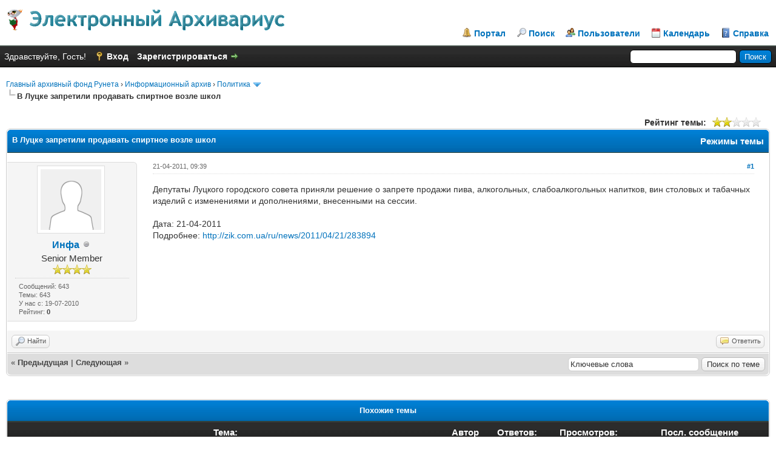

--- FILE ---
content_type: text/html; charset=UTF-8
request_url: http://garfo.ru/thread-36812.html
body_size: 8147
content:
<!DOCTYPE html PUBLIC "-//W3C//DTD XHTML 1.0 Transitional//EN" "http://www.w3.org/TR/xhtml1/DTD/xhtml1-transitional.dtd"><!-- start: showthread -->
<html xml:lang="ru" lang="ru" xmlns="http://www.w3.org/1999/xhtml">
<head>
<title>В Луцке запретили продавать спиртное возле школ</title>
<!-- start: headerinclude -->
<link rel="alternate" type="application/rss+xml" title="Последние темы (RSS 2.0)" href="http://garfo.ru/syndication.php" />
<link rel="alternate" type="application/atom+xml" title="Последние темы (Atom 1.0)" href="http://garfo.ru/syndication.php?type=atom1.0" />
<meta http-equiv="Content-Type" content="text/html; charset=UTF-8" />
<meta http-equiv="Content-Script-Type" content="text/javascript" />
<script type="text/javascript" src="http://garfo.ru/jscripts/jquery.js?ver=1813"></script>
<script type="text/javascript" src="http://garfo.ru/jscripts/jquery.plugins.min.js?ver=1813"></script>
<script type="text/javascript" src="http://garfo.ru/jscripts/general.js?ver=1813"></script>

<link type="text/css" rel="stylesheet" href="http://garfo.ru/cache/themes/theme62/global.css" />
<link type="text/css" rel="stylesheet" href="http://garfo.ru/css.php?stylesheet=298" />
<link type="text/css" rel="stylesheet" href="http://garfo.ru/css.php?stylesheet=299" />
<link type="text/css" rel="stylesheet" href="http://garfo.ru/css.php?stylesheet=301" />

<script type="text/javascript">
<!--
	lang.unknown_error = "Произошла неизвестная ошибка.";

	lang.select2_match = "Доступен один результат, нажмите воод для его выбора";
	lang.select2_matches = "Доступно {1} результатов, используйте стрелки вверх вних для навигации.";
	lang.select2_nomatches = "Совпадений не найдено";
	lang.select2_inputtooshort_single = "Пожалуста,  введите один или более символов";
	lang.select2_inputtooshort_plural = "Пожалуста,  введите  {1} или более символов";
	lang.select2_inputtoolong_single = "Удалите один символ пожалуста";
	lang.select2_inputtoolong_plural = "Удалите {1} символов пожалуста";
	lang.select2_selectiontoobig_single = "Вы можете выбрать только одни пункт";
	lang.select2_selectiontoobig_plural = "Вы можете выбрать только {1} пунктов";
	lang.select2_loadmore = "Загрузка остальных результатов…";
	lang.select2_searching = "Поиск…";

	var cookieDomain = "";
	var cookiePath = "/";
	var cookiePrefix = "";
	var cookieSecureFlag = "0";
	var deleteevent_confirm = "Вы уверены, что хотите удалить это событие?";
	var removeattach_confirm = "Вы уверены что хотите удалить выбранное прикрепление из этого сообщения?";
	var loading_text = 'Загрузка. Пожалуйста, подождите..';
	var saving_changes = 'Сохранение изменений..';
	var use_xmlhttprequest = "1";
	var my_post_key = "e21ddcfbce6137eeaeecfca7f74ebf50";
	var rootpath = "http://garfo.ru";
	var imagepath = "http://garfo.ru/images";
  	var yes_confirm = "Да";
	var no_confirm = "Нет";
	var MyBBEditor = null;
	var spinner_image = "http://garfo.ru/images/spinner.gif";
	var spinner = "<img src='" + spinner_image +"' alt='' />";
	var modal_zindex = 9999;
// -->
</script>
<!-- end: headerinclude -->
<script type="text/javascript">
<!--
	var quickdelete_confirm = "Вы уверены, что хотите удалить это сообщение?";
	var quickrestore_confirm = "Вы уверены, что хотите воссановить это сообщение?";
	var allowEditReason = "1";
	lang.save_changes = "Сохранить изменения";
	lang.cancel_edit = "Прервать редактирование";
	lang.quick_edit_update_error = "Произошла ошибка при редактировании Вашего ответа:";
	lang.quick_reply_post_error = "произошла ошибка при отправке Вашего ответа:";
	lang.quick_delete_error = "Произошла ошибка при удалении Вашего ответа:";
	lang.quick_delete_success = "Сообщение успешно удалено.";
	lang.quick_delete_thread_success = "Тема была успешно удалена.";
	lang.quick_restore_error = "Произошла ошибка при восстановлении Вашего ответа:";
	lang.quick_restore_success = "Сообщение успешно восстановлено.";
	lang.editreason = "Причина редактирования";
// -->
</script>
<!-- jeditable (jquery) -->
<script type="text/javascript" src="http://garfo.ru/jscripts/report.js?ver=1804"></script>
<script src="http://garfo.ru/jscripts/jeditable/jeditable.min.js"></script>
<script type="text/javascript" src="http://garfo.ru/jscripts/thread.js?ver=1813"></script>
<meta name="description" content="Депутаты Луцкого городского совета приняли решение о запрете продажи пива, алкогольных, слабоалкогольных напитков, вин столовых и табачных изделий с изменениями и дополнениями, внесенными на сессии. Д" />
<link rel="canonical" href="http://garfo.ru/thread-36812.html" />
</head>
<body>
	<!-- start: header -->
<div id="container">
		<a name="top" id="top"></a>
		<div id="header">
			<div id="logo">
				<div class="wrapper">
					<a href="http://garfo.ru/index.php"><img src="http://garfo.ru/images/Ocean/logo.gif" alt="Главный архивный фонд Рунета" title="Главный архивный фонд Рунета" /></a>
					<ul class="menu top_links">
						<!-- start: header_menu_portal -->
<li><a href="http://garfo.ru/portal.php" class="portal">Портал</a></li>
<!-- end: header_menu_portal -->
						<!-- start: header_menu_search -->
<li><a href="http://garfo.ru/search.php" class="search">Поиск</a></li>
<!-- end: header_menu_search -->
						<!-- start: header_menu_memberlist -->
<li><a href="http://garfo.ru/memberlist.php" class="memberlist">Пользователи</a></li>
<!-- end: header_menu_memberlist -->
						<!-- start: header_menu_calendar -->
<li><a href="http://garfo.ru/calendar.php" class="calendar">Календарь</a></li>
<!-- end: header_menu_calendar -->
						<li><a href="http://garfo.ru/misc.php?action=help" class="help">Справка</a></li>
					</ul>
				</div>
			</div>
			<div id="panel">
				<div class="upper">
					<div class="wrapper">
						<!-- start: header_quicksearch -->
						<form action="http://garfo.ru/search.php" method="post">
						<fieldset id="search">
							<input name="keywords" type="text" class="textbox" />
							<input value="Поиск" type="submit" class="button" />
							<input type="hidden" name="action" value="do_search" />
							<input type="hidden" name="postthread" value="1" />
						</fieldset>
						</form>
<!-- end: header_quicksearch -->
						<!-- start: header_welcomeblock_guest -->
						<!-- Continuation of div(class="upper") as opened in the header template -->
						<span class="welcome">Здравствуйте, Гость! <a href="http://garfo.ru/member.php?action=login" onclick="$('#quick_login').modal({ fadeDuration: 250, keepelement: true, zIndex: (typeof modal_zindex !== 'undefined' ? modal_zindex : 9999) }); return false;" class="login">Вход</a> <a href="http://garfo.ru/member.php?action=register" class="register">Зарегистрироваться</a></span>
					</div>
				</div>
				<div class="modal" id="quick_login" style="display: none;">
					<form method="post" action="http://garfo.ru/member.php">
						<input name="action" type="hidden" value="do_login" />
						<input name="url" type="hidden" value="" />
						<input name="quick_login" type="hidden" value="1" />
						<table width="100%" cellspacing="0" cellpadding="5" border="0" class="tborder">
							<tr>
								<td class="thead" colspan="2"><strong>Вход</strong></td>
							</tr>
							<tr>
								<td class="trow1" width="25%"><strong>Имя пользователя:</strong></td>
								<td class="trow1"><input name="quick_username" id="quick_login_username" type="text" value="" class="textbox initial_focus" /></td>
							</tr>
							<tr>
								<td class="trow2"><strong>Пароль:</strong></td>
								<td class="trow2">
									<input name="quick_password" id="quick_login_password" type="password" value="" class="textbox" /> <a href="http://garfo.ru/member.php?action=lostpw" class="lost_password">Забыли пароль?</a>
								</td>
							</tr>
							<tr>
								<td class="trow1">&nbsp;</td>
								<td class="trow1 remember_me">
									<input name="quick_remember" id="quick_login_remember" type="checkbox" value="yes" class="checkbox" checked="checked" />
									<label for="quick_login_remember">Запомнить меня</label>
								</td>
							</tr>
							<tr>
								<td class="trow2" colspan="2">
									<div align="center"><input name="submit" type="submit" class="button" value="Вход" /></div>
								</td>
							</tr>
						</table>
					</form>
				</div>
				<script type="text/javascript">
					$("#quick_login input[name='url']").val($(location).attr('href'));
				</script>
<!-- end: header_welcomeblock_guest -->
					<!-- </div> in header_welcomeblock_member and header_welcomeblock_guest -->
				<!-- </div> in header_welcomeblock_member and header_welcomeblock_guest -->
			</div>
		</div>
		<div id="content">
			<div class="wrapper">
				
				
				
				
				
				
				
				<!-- start: nav -->

<div class="navigation">
<!-- start: nav_bit -->
<a href="http://garfo.ru">Главный архивный фонд Рунета</a><!-- start: nav_sep -->
&rsaquo;
<!-- end: nav_sep -->
<!-- end: nav_bit --><!-- start: nav_bit -->
<a href="forum-5.html">Информационный архив</a><!-- start: nav_sep -->
&rsaquo;
<!-- end: nav_sep -->
<!-- end: nav_bit --><!-- start: nav_bit -->
<a href="forum-54-page-29.html">Политика</a><!-- start: nav_dropdown -->
 <img src="http://garfo.ru/images/arrow_down.png" alt="v" title="" class="pagination_breadcrumb_link" id="breadcrumb_multipage" /><!-- start: multipage_breadcrumb -->
<div id="breadcrumb_multipage_popup" class="pagination pagination_breadcrumb" style="display: none;">
<!-- start: multipage_prevpage -->
<a href="forum-54-page-28.html" class="pagination_previous">&laquo; Предыдущая</a>
<!-- end: multipage_prevpage --><!-- start: multipage_start -->
<a href="forum-54.html" class="pagination_first">1</a>  ...
<!-- end: multipage_start --><!-- start: multipage_page -->
<a href="forum-54-page-27.html" class="pagination_page">27</a>
<!-- end: multipage_page --><!-- start: multipage_page -->
<a href="forum-54-page-28.html" class="pagination_page">28</a>
<!-- end: multipage_page --><!-- start: multipage_page_link_current -->
 <a href="forum-54-page-29.html" class="pagination_current">29</a>
<!-- end: multipage_page_link_current --><!-- start: multipage_page -->
<a href="forum-54-page-30.html" class="pagination_page">30</a>
<!-- end: multipage_page --><!-- start: multipage_page -->
<a href="forum-54-page-31.html" class="pagination_page">31</a>
<!-- end: multipage_page --><!-- start: multipage_end -->
...  <a href="forum-54-page-33.html" class="pagination_last">33</a>
<!-- end: multipage_end --><!-- start: multipage_nextpage -->
<a href="forum-54-page-30.html" class="pagination_next">Следующая &raquo;</a>
<!-- end: multipage_nextpage -->
</div>
<script type="text/javascript">
// <!--
	if(use_xmlhttprequest == "1")
	{
		$("#breadcrumb_multipage").popupMenu();
	}
// -->
</script>
<!-- end: multipage_breadcrumb -->
<!-- end: nav_dropdown -->
<!-- end: nav_bit --><!-- start: nav_sep_active -->
<br /><img src="http://garfo.ru/images/nav_bit.png" alt="" />
<!-- end: nav_sep_active --><!-- start: nav_bit_active -->
<span class="active">В Луцке запретили продавать спиртное возле школ</span>
<!-- end: nav_bit_active -->
</div>
<!-- end: nav -->
				<br />
<!-- end: header -->
	
	
	<div class="float_left">
		
	</div>
	<div class="float_right">
		
	</div>
	<!-- start: showthread_ratethread -->
<div style="margin-top: 6px; padding-right: 10px;" class="float_right">
		<script type="text/javascript">
		<!--
			lang.ratings_update_error = "";
		// -->
		</script>
		<script type="text/javascript" src="http://garfo.ru/jscripts/rating.js?ver=1808"></script>
		<strong class="float_left" style="padding-right: 10px;">Рейтинг темы:</strong>
		<div class="inline_rating">
			<ul class="star_rating star_rating_notrated" id="rating_thread_36812">
				<li style="width: 40%" class="current_rating" id="current_rating_36812">Голосов: 3 - Средняя оценка: 2.33</li>
				<li><a class="one_star" title="1 звезда из 5" href="./ratethread.php?tid=36812&amp;rating=1&amp;my_post_key=e21ddcfbce6137eeaeecfca7f74ebf50">1</a></li>
				<li><a class="two_stars" title="2 звезды из 5" href="./ratethread.php?tid=36812&amp;rating=2&amp;my_post_key=e21ddcfbce6137eeaeecfca7f74ebf50">2</a></li>
				<li><a class="three_stars" title="3 звезды из 5" href="./ratethread.php?tid=36812&amp;rating=3&amp;my_post_key=e21ddcfbce6137eeaeecfca7f74ebf50">3</a></li>
				<li><a class="four_stars" title="4 звезды из 5" href="./ratethread.php?tid=36812&amp;rating=4&amp;my_post_key=e21ddcfbce6137eeaeecfca7f74ebf50">4</a></li>
				<li><a class="five_stars" title="5 звезд из 5" href="./ratethread.php?tid=36812&amp;rating=5&amp;my_post_key=e21ddcfbce6137eeaeecfca7f74ebf50">5</a></li>
			</ul>
		</div>
</div>
<!-- end: showthread_ratethread -->
	<table border="0" cellspacing="0" cellpadding="5" class="tborder tfixed clear">
		<tr>
			<td class="thead">
				<div class="float_right">
					<span class="smalltext"><strong><a href="javascript:void(0)" id="thread_modes">Режимы темы</a></strong></span>
				</div>
				<div>
					<strong>В Луцке запретили продавать спиртное возле школ</strong>
				</div>
			</td>
		</tr>
<tr><td id="posts_container">
	<div id="posts">
		<!-- start: postbit_classic -->

<a name="pid39574" id="pid39574"></a>
<div class="post classic " style="" id="post_39574">
<div class="post_author scaleimages">
	<!-- start: postbit_avatar -->
<div class="author_avatar"><a href="user-4389.html"><img src="http://garfo.ru/images/default_avatar.png" alt="" width="100" height="100" /></a></div>
<!-- end: postbit_avatar -->
	<div class="author_information">
			<strong><span class="largetext"><a href="http://garfo.ru/user-4389.html">Инфа</a></span></strong> <!-- start: postbit_offline -->
<img src="http://garfo.ru/images/buddy_offline.png" title="Не на форуме" alt="Не на форуме" class="buddy_status" />
<!-- end: postbit_offline --><br />
			<span class="smalltext">
				Senior Member<br />
				<img src="images/star.png" border="0" alt="*" /><img src="images/star.png" border="0" alt="*" /><img src="images/star.png" border="0" alt="*" /><img src="images/star.png" border="0" alt="*" /><br />
				
			</span>
	</div>
	<div class="author_statistics">
		<!-- start: postbit_author_user -->

	Сообщений: 643<br />
	Темы: 643<br />
	У нас с: 19-07-2010
	<!-- start: postbit_reputation -->
<br />Рейтинг: <!-- start: postbit_reputation_formatted_link -->
<a href="reputation.php?uid=4389"><strong class="reputation_neutral">0</strong></a>
<!-- end: postbit_reputation_formatted_link -->
<!-- end: postbit_reputation -->
<!-- end: postbit_author_user -->
	</div>
</div>
<div class="post_content">
	<div class="post_head">
		<!-- start: postbit_posturl -->
<div class="float_right" style="vertical-align: top">
<strong><a href="thread-36812-post-39574.html#pid39574" title="В Луцке запретили продавать спиртное возле школ">#1</a></strong>

</div>
<!-- end: postbit_posturl -->
		
		<span class="post_date">21-04-2011, 09:39 <span class="post_edit" id="edited_by_39574"></span></span>
	
	</div>
	<div class="post_body scaleimages" id="pid_39574">
		Депутаты Луцкого городского совета приняли решение о запрете продажи пива, алкогольных, слабоалкогольных напитков, вин столовых и табачных изделий с изменениями и дополнениями, внесенными на сессии.<br />
<br />
Дата: 21-04-2011<br />
Подробнее: <a href="http://garfo.ru/safelink.php?url=http://zik.com.ua/ru/news/2011/04/21/283894" target="_blank" rel="noopener" class="mycode_url">http://zik.com.ua/ru/news/2011/04/21/283894</a>
	</div>
	
	
	<div class="post_meta" id="post_meta_39574">
		
		<div class="float_right">
			
		</div>
	</div>
	
</div>
<div class="post_controls">
	<div class="postbit_buttons author_buttons float_left">
		<!-- start: postbit_find -->
<a href="search.php?action=finduser&amp;uid=4389" title="Найти все сообщения этого пользователя" class="postbit_find"><span>Найти</span></a>
<!-- end: postbit_find -->
	</div>
	<div class="postbit_buttons post_management_buttons float_right">
		<!-- start: postbit_quote -->
<a href="newreply.php?tid=36812&amp;replyto=39574" title="Цитировать это сообщение" class="postbit_quote"><span>Ответить</span></a>
<!-- end: postbit_quote -->
	</div>
</div>
</div>
<!-- end: postbit_classic -->
	</div>
</td></tr>
		<tr>
			<td class="tfoot">
				<!-- start: showthread_search -->
	<div class="float_right">
		<form action="search.php" method="post">
			<input type="hidden" name="action" value="thread" />
			<input type="hidden" name="tid" value="36812" />
			<input type="text" name="keywords" value="Ключевые слова" onfocus="if(this.value == 'Ключевые слова') { this.value = ''; }" onblur="if(this.value=='') { this.value='Ключевые слова'; }" class="textbox" size="25" />
			<input type="submit" class="button" value="Поиск по теме" />
		</form>
	</div>
<!-- end: showthread_search -->
				<div>
					<strong>&laquo; <a href="thread-36812-nextoldest.html">Предыдущая</a> | <a href="thread-36812-nextnewest.html">Следующая</a> &raquo;</strong>
				</div>
			</td>
		</tr>
	</table>
	<div class="float_left">
		
	</div>
	<div style="padding-top: 4px;" class="float_right">
		
	</div>
	<br class="clear" />
	
	
	<!-- start: showthread_similarthreads -->
<br />
<table border="0" cellspacing="0" cellpadding="5" class="tborder">
<tr>
<td class="thead" align="center" colspan="6"><strong>Похожие темы</strong></td>
</tr>
<tr>
<td class="tcat" align="center" colspan="2"><span class="smalltext"><strong>Тема:</strong></span></td>
<td class="tcat" align="center"><span class="smalltext"><strong>Автор</strong></span></td>
<td class="tcat" align="center"><span class="smalltext"><strong>Ответов:</strong></span></td>
<td class="tcat" align="center"><span class="smalltext"><strong>Просмотров:</strong></span></td>
<td class="tcat" align="center"><span class="smalltext"><strong>Посл. сообщение</strong></span></td>
</tr>
<!-- start: showthread_similarthreads_bit -->
<tr>
	<td align="center" class="trow1" width="2%">&nbsp;</td>
	<td class="trow1"><a href="thread-40751.html">В Луцке требуют отменить ограничения митингов</a></td>
	<td align="center" class="trow1"><a href="http://garfo.ru/user-4389.html">Инфа</a></td>
	<td align="center" class="trow1"><a href="http://garfo.ru/misc.php?action=whoposted&tid=40751" onclick="MyBB.whoPosted(40751); return false;">0</a></td>
	<td align="center" class="trow1">2,332</td>
	<td class="trow1" style="white-space: nowrap">
		<span class="smalltext">24-04-2013, 10:51<br />
		<a href="thread-40751-lastpost.html">Посл. сообщение</a>: <a href="http://garfo.ru/user-4389.html">Инфа</a></span>
	</td>
	</tr>
<!-- end: showthread_similarthreads_bit --><!-- start: showthread_similarthreads_bit -->
<tr>
	<td align="center" class="trow2" width="2%">&nbsp;</td>
	<td class="trow2"><a href="thread-40522.html">Экологи Львовщины рекомендуют запретить продавать исчезающие  цветы</a></td>
	<td align="center" class="trow2"><a href="http://garfo.ru/user-4389.html">Инфа</a></td>
	<td align="center" class="trow2"><a href="http://garfo.ru/misc.php?action=whoposted&tid=40522" onclick="MyBB.whoPosted(40522); return false;">0</a></td>
	<td align="center" class="trow2">2,351</td>
	<td class="trow2" style="white-space: nowrap">
		<span class="smalltext">10-02-2013, 13:45<br />
		<a href="thread-40522-lastpost.html">Посл. сообщение</a>: <a href="http://garfo.ru/user-4389.html">Инфа</a></span>
	</td>
	</tr>
<!-- end: showthread_similarthreads_bit --><!-- start: showthread_similarthreads_bit -->
<tr>
	<td align="center" class="trow1" width="2%">&nbsp;</td>
	<td class="trow1"><a href="thread-40374.html">Автобус, попавший в ДТП возле Львова, вез туристов с Востока. 8 человек в больнице</a></td>
	<td align="center" class="trow1"><a href="http://garfo.ru/user-4389.html">Инфа</a></td>
	<td align="center" class="trow1"><a href="http://garfo.ru/misc.php?action=whoposted&tid=40374" onclick="MyBB.whoPosted(40374); return false;">0</a></td>
	<td align="center" class="trow1">2,002</td>
	<td class="trow1" style="white-space: nowrap">
		<span class="smalltext">31-12-2012, 11:31<br />
		<a href="thread-40374-lastpost.html">Посл. сообщение</a>: <a href="http://garfo.ru/user-4389.html">Инфа</a></span>
	</td>
	</tr>
<!-- end: showthread_similarthreads_bit --><!-- start: showthread_similarthreads_bit -->
<tr>
	<td align="center" class="trow2" width="2%">&nbsp;</td>
	<td class="trow2"><a href="thread-40354.html">В Луцке сугробы превратили в сказочный городок</a></td>
	<td align="center" class="trow2"><a href="http://garfo.ru/user-4389.html">Инфа</a></td>
	<td align="center" class="trow2"><a href="http://garfo.ru/misc.php?action=whoposted&tid=40354" onclick="MyBB.whoPosted(40354); return false;">0</a></td>
	<td align="center" class="trow2">1,815</td>
	<td class="trow2" style="white-space: nowrap">
		<span class="smalltext">25-12-2012, 14:19<br />
		<a href="thread-40354-lastpost.html">Посл. сообщение</a>: <a href="http://garfo.ru/user-4389.html">Инфа</a></span>
	</td>
	</tr>
<!-- end: showthread_similarthreads_bit --><!-- start: showthread_similarthreads_bit -->
<tr>
	<td align="center" class="trow1" width="2%">&nbsp;</td>
	<td class="trow1"><a href="thread-40191.html">На годовщину Майдана в Луцке соберут апельсины для детдома</a></td>
	<td align="center" class="trow1"><a href="http://garfo.ru/user-4389.html">Инфа</a></td>
	<td align="center" class="trow1"><a href="http://garfo.ru/misc.php?action=whoposted&tid=40191" onclick="MyBB.whoPosted(40191); return false;">0</a></td>
	<td align="center" class="trow1">2,333</td>
	<td class="trow1" style="white-space: nowrap">
		<span class="smalltext">22-11-2012, 02:14<br />
		<a href="thread-40191-lastpost.html">Посл. сообщение</a>: <a href="http://garfo.ru/user-4389.html">Инфа</a></span>
	</td>
	</tr>
<!-- end: showthread_similarthreads_bit --><!-- start: showthread_similarthreads_bit -->
<tr>
	<td align="center" class="trow2" width="2%">&nbsp;</td>
	<td class="trow2"><a href="thread-40029.html">Ученики 500 украинских школ до конца года получат планшеты</a></td>
	<td align="center" class="trow2"><a href="http://garfo.ru/user-4389.html">Инфа</a></td>
	<td align="center" class="trow2"><a href="http://garfo.ru/misc.php?action=whoposted&tid=40029" onclick="MyBB.whoPosted(40029); return false;">0</a></td>
	<td align="center" class="trow2">2,184</td>
	<td class="trow2" style="white-space: nowrap">
		<span class="smalltext">13-10-2012, 12:06<br />
		<a href="thread-40029-lastpost.html">Посл. сообщение</a>: <a href="http://garfo.ru/user-4389.html">Инфа</a></span>
	</td>
	</tr>
<!-- end: showthread_similarthreads_bit --><!-- start: showthread_similarthreads_bit -->
<tr>
	<td align="center" class="trow1" width="2%">&nbsp;</td>
	<td class="trow1"><a href="thread-38717.html">В новогоднюю ночь в Тернополе алкоголь продавать не будут</a></td>
	<td align="center" class="trow1"><a href="http://garfo.ru/user-4389.html">Инфа</a></td>
	<td align="center" class="trow1"><a href="http://garfo.ru/misc.php?action=whoposted&tid=38717" onclick="MyBB.whoPosted(38717); return false;">0</a></td>
	<td align="center" class="trow1">1,830</td>
	<td class="trow1" style="white-space: nowrap">
		<span class="smalltext">29-12-2011, 14:44<br />
		<a href="thread-38717-lastpost.html">Посл. сообщение</a>: <a href="http://garfo.ru/user-4389.html">Инфа</a></span>
	</td>
	</tr>
<!-- end: showthread_similarthreads_bit --><!-- start: showthread_similarthreads_bit -->
<tr>
	<td align="center" class="trow2" width="2%">&nbsp;</td>
	<td class="trow2"><a href="thread-37868.html">Во Львове директора школ будут влиять на новую структуру управления образования</a></td>
	<td align="center" class="trow2"><a href="http://garfo.ru/user-4389.html">Инфа</a></td>
	<td align="center" class="trow2"><a href="http://garfo.ru/misc.php?action=whoposted&tid=37868" onclick="MyBB.whoPosted(37868); return false;">0</a></td>
	<td align="center" class="trow2">2,112</td>
	<td class="trow2" style="white-space: nowrap">
		<span class="smalltext">30-08-2011, 23:38<br />
		<a href="thread-37868-lastpost.html">Посл. сообщение</a>: <a href="http://garfo.ru/user-4389.html">Инфа</a></span>
	</td>
	</tr>
<!-- end: showthread_similarthreads_bit --><!-- start: showthread_similarthreads_bit -->
<tr>
	<td align="center" class="trow1" width="2%">&nbsp;</td>
	<td class="trow1"><a href="thread-37696.html">Во Львове действует 79 инклюзивных школ</a></td>
	<td align="center" class="trow1"><a href="http://garfo.ru/user-4389.html">Инфа</a></td>
	<td align="center" class="trow1"><a href="http://garfo.ru/misc.php?action=whoposted&tid=37696" onclick="MyBB.whoPosted(37696); return false;">0</a></td>
	<td align="center" class="trow1">1,552</td>
	<td class="trow1" style="white-space: nowrap">
		<span class="smalltext">12-08-2011, 12:57<br />
		<a href="thread-37696-lastpost.html">Посл. сообщение</a>: <a href="http://garfo.ru/user-4389.html">Инфа</a></span>
	</td>
	</tr>
<!-- end: showthread_similarthreads_bit --><!-- start: showthread_similarthreads_bit -->
<tr>
	<td align="center" class="trow2" width="2%">&nbsp;</td>
	<td class="trow2"><a href="thread-37390.html">В Луцке открыли читальный зал для детей под открытым небом</a></td>
	<td align="center" class="trow2"><a href="http://garfo.ru/user-4389.html">Инфа</a></td>
	<td align="center" class="trow2"><a href="http://garfo.ru/misc.php?action=whoposted&tid=37390" onclick="MyBB.whoPosted(37390); return false;">0</a></td>
	<td align="center" class="trow2">2,171</td>
	<td class="trow2" style="white-space: nowrap">
		<span class="smalltext">30-06-2011, 22:55<br />
		<a href="thread-37390-lastpost.html">Посл. сообщение</a>: <a href="http://garfo.ru/user-4389.html">Инфа</a></span>
	</td>
	</tr>
<!-- end: showthread_similarthreads_bit -->
</table>
<!-- end: showthread_similarthreads -->
	<br />
	<div class="float_left">
		<ul class="thread_tools">
			<li class="printable"><a href="printthread.php?tid=36812">Версия для просмотра</a></li>
			
			
			
		</ul>
	</div>

	<div class="float_right" style="text-align: right;">
		
		
	</div>
	<br class="clear" />
	<!-- start: showthread_usersbrowsing -->
<br />
<span class="smalltext">Пользователи просматривают эту тему: 1 Гость(ей)</span>
<br />
<!-- end: showthread_usersbrowsing -->
	<!-- start: footer -->
<div class="bottommenu">
				<div class="float_right"><!-- start: footer_languageselect -->
<div class="language">
<form method="POST" action="/showthread.php" id="lang_select">
	<input type="hidden" name="tid" value="36812" />

	<input type="hidden" name="my_post_key" value="e21ddcfbce6137eeaeecfca7f74ebf50" />
	<select name="language" onchange="MyBB.changeLanguage();">
		<optgroup label="Быстрый выбор языка">
			<!-- start: footer_languageselect_option -->
<option value="english">&nbsp;&nbsp;&nbsp;English (American)</option>
<!-- end: footer_languageselect_option --><!-- start: footer_languageselect_option -->
<option value="russian" selected="selected">&nbsp;&nbsp;&nbsp;Russian (Русский)</option>
<!-- end: footer_languageselect_option -->
		</optgroup>
	</select>
	<!-- start: gobutton -->
<input type="submit" class="button" value="Выполнить" />
<!-- end: gobutton -->
</form>
</div>
<!-- end: footer_languageselect --></div>
				<div>
					<span class="smalltext"><a href="mailto:sergefor@yahoo.com">Обратная связь</a> | <a href="http://garfo.ru">Garfo.ru</a> | <a href="#top">Вернуться к началу</a> | <a href="#content"></a> | <a href="http://garfo.ru/archive/index.php/thread-36812.html">Лёгкий режим</a> | <a href="http://garfo.ru/misc.php?action=syndication">Список RSS</a></span>
				</div>
			</div>
<center style="background: #F0F5F8; border: 1px solid #2d8ba4;"><script type="text/javascript">
<!--
var _acic={dataProvider:10};(function(){var e=document.createElement("script");e.type="text/javascript";e.async=true;e.src="https://www.acint.net/aci.js";var t=document.getElementsByTagName("script")[0];t.parentNode.insertBefore(e,t)})()
//-->
</script></center>

<div style="margin-top: 10px; margin-bottom: 10px;"><center><a href="http://garfo.ru" target="_blank">Главный архивный фонд Рунета</a> &copy; 2002-2025.</center></div>

<div style="margin-top: 5px;"><center><!-- Histats.com  (div with counter) --><div id="histats_counter"></div>
<!-- Histats.com  START  (aync)-->
<script type="text/javascript">var _Hasync= _Hasync|| [];
_Hasync.push(['Histats.start', '1,4834290,4,255,112,35,00010100']);
_Hasync.push(['Histats.fasi', '1']);
_Hasync.push(['Histats.track_hits', '']);
(function() {
var hs = document.createElement('script'); hs.type = 'text/javascript'; hs.async = true;
hs.src = ('//s10.histats.com/js15_as.js');
(document.getElementsByTagName('head')[0] || document.getElementsByTagName('body')[0]).appendChild(hs);
})();</script>
<noscript><a href="/" target="_blank"><img  src="//sstatic1.histats.com/0.gif?4834290&101" alt="" border="0"></a></noscript>
<!-- Histats.com  END  --></center></div>

<!-- The following piece of code allows MyBB to run scheduled tasks. DO NOT REMOVE --><!-- start: task_image -->
<img src="http://garfo.ru/task.php" width="1" height="1" alt="" />
<!-- end: task_image --><!-- End task image code -->

		</div>
<!-- end: footer -->
	<div id="thread_modes_popup" class="popup_menu" style="display: none;"><div class="popup_item_container"><a href="showthread.php?mode=linear&amp;tid=36812&amp;pid=39574#pid39574" class="popup_item">Линейный режим</a></div><div class="popup_item_container"><a href="showthread.php?mode=threaded&amp;tid=36812&amp;pid=39574#pid39574" class="popup_item">Каскадный режим</a></div></div>
	<script type="text/javascript">
	// <!--
		if(use_xmlhttprequest == "1")
		{
			$("#thread_modes").popupMenu();
		}
	// -->
	</script>
	<script type="text/javascript">
		$(".author_avatar img").error(function () {
			$(this).unbind("error").closest('.author_avatar').remove();
		});
	</script>
</body>
</html>
<!-- end: showthread -->